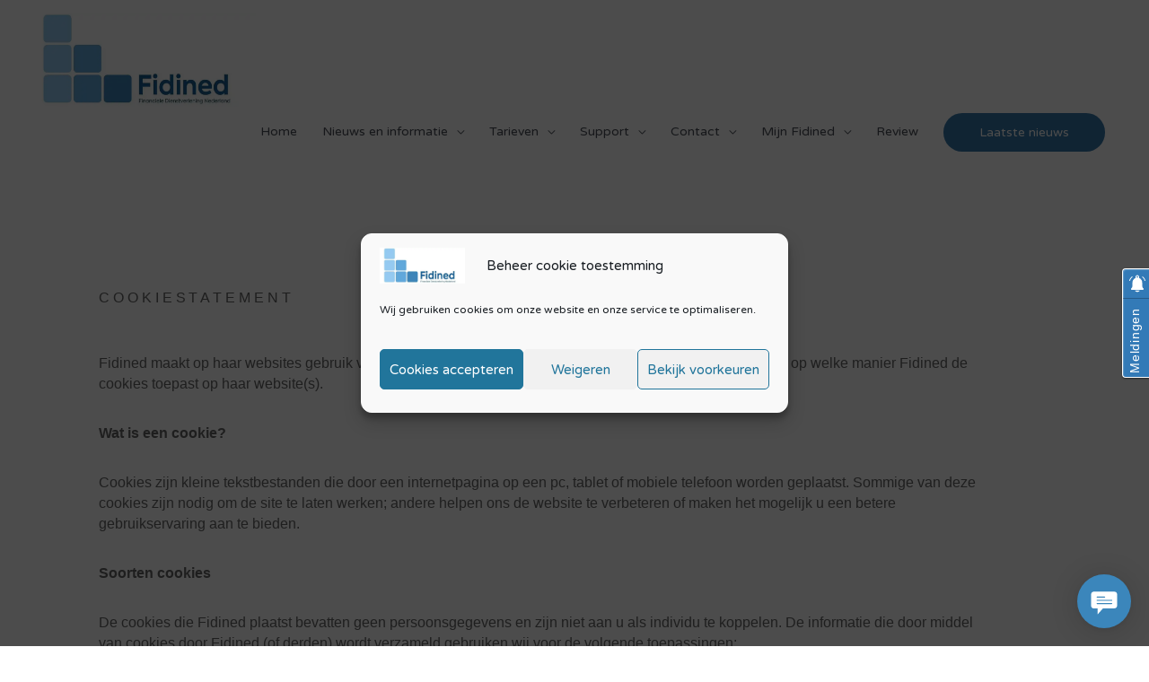

--- FILE ---
content_type: text/html; charset=UTF-8
request_url: https://www.fidined.com/wp-content/plugins/supportboard/supportboard/include/ajax.php
body_size: 1397
content:
[["success",[{"id":"17570","profile_image":"https:\/\/www.fidined.com\/wp-content\/plugins\/supportboard\/supportboard\/media\/user.svg","first_name":"User","last_name":"#94141","email":null,"user_type":"visitor","token":"c49a533eb4db1733c3a417c32efa91d5eb149246","url":"https:\/\/www.fidined.com\/wp-content\/plugins\/supportboard\/supportboard","password":""},"[base64]"]]]

--- FILE ---
content_type: text/html; charset=UTF-8
request_url: https://www.fidined.com/wp-content/plugins/supportboard/supportboard/include/pusher.php
body_size: 28
content:
{"auth":"0d3be46e86d5cfbb3630:febab73a1b6a9cc7c1ed8779dc84c6643919e93f4747f360c06fc748be231a16"}

--- FILE ---
content_type: text/html; charset=UTF-8
request_url: https://www.fidined.com/wp-content/plugins/supportboard/supportboard/include/pusher.php
body_size: 130
content:
{"auth":"0d3be46e86d5cfbb3630:13de307b04cd8c258199d74b78b174fd25eee3f9521a252228d07da38b54f0af","channel_data":"{\"user_id\":\"17570\",\"user_info\":{\"id\":\"17570\",\"first_name\":\"User\",\"last_name\":\"#94141\",\"user_type\":\"visitor\"}}"}